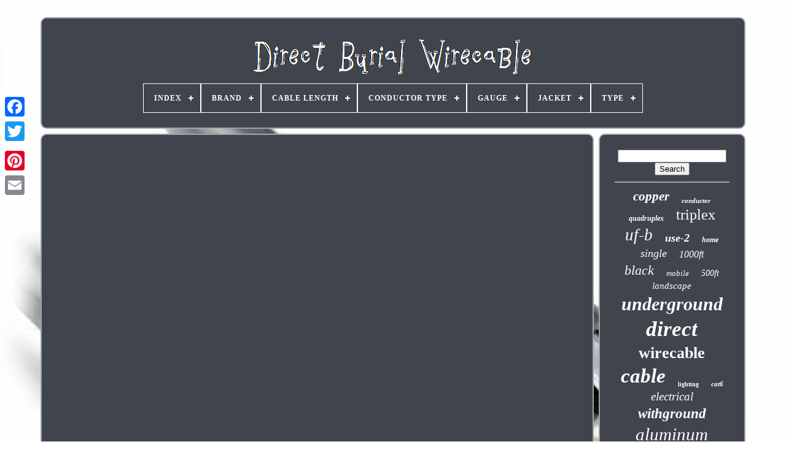

--- FILE ---
content_type: text/html; charset=UTF-8
request_url: https://directburialwirecable.com/en/using_extension_cord_u0026_rv_inlet_to_power_a_shed.php
body_size: 4090
content:
 	<!doctype html>  
 
<html>	




 
<head>


	 
  <title>  	 
Using Extension Cord U0026 Rv Inlet To Power A Shed   
	</title>

  

	 
 
	
<link   type="image/png" rel="icon" href="https://directburialwirecable.com/favicon.png">
	  
		

<!--===========================================================================================================================================================================-->
<meta  content="text/html; charset=UTF-8"  http-equiv="content-type"> 		
			
 <meta  name="viewport"  content="width=device-width, initial-scale=1">
   
	
		
  
<!--===========================================================================================================================================================================-->
<link type="text/css"  rel="stylesheet" href="https://directburialwirecable.com/bymegymij.css">	
	
 	<link rel="stylesheet" type="text/css"   href="https://directburialwirecable.com/fihes.css">	

 

		

<script type="text/javascript" src="https://code.jquery.com/jquery-latest.min.js">
 </script>
		 
		 

 

<script type="text/javascript" src="https://directburialwirecable.com/giboka.js">
 </script>   


			


 <script  type="text/javascript"	src="https://directburialwirecable.com/nocajecuqy.js">  	
</script>
	
	 
 	 <script  src="https://directburialwirecable.com/qamykuzas.js" type="text/javascript"   async> </script>

	 

<script async  type="text/javascript"   src="https://directburialwirecable.com/numegohuqi.js">  </script> 


  


	
	  <script   type="text/javascript">
 
 
  
var a2a_config = a2a_config || {};a2a_config.no_3p = 1;			 </script>
 


	
	
	
<script  type="text/javascript">

 
	window.onload = function ()
	{
		wulu('xiruzi', 'Search', 'https://directburialwirecable.com/en/search.php');
		jakelajud("xitic.php","kpag", "Using Extension Cord U0026 Rv Inlet To Power A Shed");
		
		
	}
	

	 </script>    

  

</head>
		
  	


<body data-id="-1">


 		




	   

<div style="left:0px; top:150px;"  class="a2a_kit a2a_kit_size_32 a2a_floating_style a2a_vertical_style">
	
		 	 	 <a   class="a2a_button_facebook">   
 
	</a>  		
			<a  class="a2a_button_twitter">
 
 </a>		
 
		
	  
	 
<a class="a2a_button_google_plus">
 </a>   
  		 	
		
<!--===========================================================================================================================================================================-->
<a class="a2a_button_pinterest"></a> 
		   

<a class="a2a_button_email"> 
 </a>  


	
 </div> 

	


 <div   id="hape">	
     	 
		 
<div  id="venunyqow">  

	 	   
			 

<a href="https://directburialwirecable.com/en/">	
 <img  alt="Direct Burial Wirecable" src="https://directburialwirecable.com/en/direct_burial_wirecable.gif"> 	</a> 
 	
  

			
<div id='ratyz' class='align-center'>
<ul>
<li class='has-sub'><a href='https://directburialwirecable.com/en/'><span>Index</span></a>
<ul>
	<li><a href='https://directburialwirecable.com/en/all_items_direct_burial_wirecable.php'><span>All items</span></a></li>
	<li><a href='https://directburialwirecable.com/en/recent_items_direct_burial_wirecable.php'><span>Recent items</span></a></li>
	<li><a href='https://directburialwirecable.com/en/top_items_direct_burial_wirecable.php'><span>Top items</span></a></li>
	<li><a href='https://directburialwirecable.com/en/newest_videos_direct_burial_wirecable.php'><span>Newest videos</span></a></li>
</ul>
</li>

<li class='has-sub'><a href='https://directburialwirecable.com/en/brand/'><span>Brand</span></a>
<ul>
	<li><a href='https://directburialwirecable.com/en/brand/belden.php'><span>Belden (31)</span></a></li>
	<li><a href='https://directburialwirecable.com/en/brand/cable_zilla.php'><span>Cable-zilla (28)</span></a></li>
	<li><a href='https://directburialwirecable.com/en/brand/cablemaestro.php'><span>Cablemaestro (26)</span></a></li>
	<li><a href='https://directburialwirecable.com/en/brand/cables_direct_online.php'><span>Cables Direct Online (19)</span></a></li>
	<li><a href='https://directburialwirecable.com/en/brand/cerrowire.php'><span>Cerrowire (11)</span></a></li>
	<li><a href='https://directburialwirecable.com/en/brand/dripstone.php'><span>Dripstone (15)</span></a></li>
	<li><a href='https://directburialwirecable.com/en/brand/encore.php'><span>Encore (11)</span></a></li>
	<li><a href='https://directburialwirecable.com/en/brand/firmerst.php'><span>Firmerst (24)</span></a></li>
	<li><a href='https://directburialwirecable.com/en/brand/frudrik.php'><span>Frudrik (22)</span></a></li>
	<li><a href='https://directburialwirecable.com/en/brand/logico.php'><span>Logico (18)</span></a></li>
	<li><a href='https://directburialwirecable.com/en/brand/nassau.php'><span>Nassau (1180)</span></a></li>
	<li><a href='https://directburialwirecable.com/en/brand/nsi_industries.php'><span>Nsi Industries (12)</span></a></li>
	<li><a href='https://directburialwirecable.com/en/brand/osd_audio.php'><span>Osd Audio (15)</span></a></li>
	<li><a href='https://directburialwirecable.com/en/brand/satmaximum.php'><span>Satmaximum (79)</span></a></li>
	<li><a href='https://directburialwirecable.com/en/brand/southwire.php'><span>Southwire (403)</span></a></li>
	<li><a href='https://directburialwirecable.com/en/brand/southwire_company.php'><span>Southwire Company (174)</span></a></li>
	<li><a href='https://directburialwirecable.com/en/brand/stock_wire.php'><span>Stock Wire (14)</span></a></li>
	<li><a href='https://directburialwirecable.com/en/brand/voltive.php'><span>Voltive (37)</span></a></li>
	<li><a href='https://directburialwirecable.com/en/brand/wirenco.php'><span>Wirenco (16)</span></a></li>
	<li><a href='https://directburialwirecable.com/en/brand/zonegrace.php'><span>Zonegrace (11)</span></a></li>
	<li><a href='https://directburialwirecable.com/en/recent_items_direct_burial_wirecable.php'>Other (937)</a></li>
</ul>
</li>

<li class='has-sub'><a href='https://directburialwirecable.com/en/cable_length/'><span>Cable Length</span></a>
<ul>
	<li><a href='https://directburialwirecable.com/en/cable_length/100_ft.php'><span>100 Ft (7)</span></a></li>
	<li><a href='https://directburialwirecable.com/en/cable_length/100_m.php'><span>100 M (3)</span></a></li>
	<li><a href='https://directburialwirecable.com/en/cable_length/1000_ft.php'><span>1000 Ft (84)</span></a></li>
	<li><a href='https://directburialwirecable.com/en/cable_length/1000ft.php'><span>1000ft (12)</span></a></li>
	<li><a href='https://directburialwirecable.com/en/cable_length/100ft.php'><span>100ft (4)</span></a></li>
	<li><a href='https://directburialwirecable.com/en/cable_length/250_ft.php'><span>250 Ft (54)</span></a></li>
	<li><a href='https://directburialwirecable.com/en/cable_length/250ft.php'><span>250ft (5)</span></a></li>
	<li><a href='https://directburialwirecable.com/en/cable_length/250ft_500_ft.php'><span>250ft, 500 Ft (15)</span></a></li>
	<li><a href='https://directburialwirecable.com/en/cable_length/250ft_500ft.php'><span>250ft, 500ft (3)</span></a></li>
	<li><a href='https://directburialwirecable.com/en/cable_length/50_ft_500_ft.php'><span>50 Ft - 500 Ft (2)</span></a></li>
	<li><a href='https://directburialwirecable.com/en/cable_length/50_m.php'><span>50 M (3)</span></a></li>
	<li><a href='https://directburialwirecable.com/en/cable_length/50_500ft.php'><span>50-500ft (4)</span></a></li>
	<li><a href='https://directburialwirecable.com/en/cable_length/500_ft.php'><span>500 Ft (74)</span></a></li>
	<li><a href='https://directburialwirecable.com/en/cable_length/500_ft_1000_ft.php'><span>500 Ft, 1000 Ft (10)</span></a></li>
	<li><a href='https://directburialwirecable.com/en/cable_length/500_ft.php'><span>500 Ft. (2)</span></a></li>
	<li><a href='https://directburialwirecable.com/en/cable_length/500ft.php'><span>500ft (13)</span></a></li>
	<li><a href='https://directburialwirecable.com/en/cable_length/500ft.php'><span>500ft. (4)</span></a></li>
	<li><a href='https://directburialwirecable.com/en/cable_length/850_ft.php'><span>850 Ft (2)</span></a></li>
	<li><a href='https://directburialwirecable.com/en/cable_length/various.php'><span>Various (2)</span></a></li>
	<li><a href='https://directburialwirecable.com/en/cable_length/1000.php'><span>1000 (2)</span></a></li>
	<li><a href='https://directburialwirecable.com/en/recent_items_direct_burial_wirecable.php'>Other (2778)</a></li>
</ul>
</li>

<li class='has-sub'><a href='https://directburialwirecable.com/en/conductor_type/'><span>Conductor Type</span></a>
<ul>
	<li><a href='https://directburialwirecable.com/en/conductor_type/solid.php'><span>Solid (42)</span></a></li>
	<li><a href='https://directburialwirecable.com/en/conductor_type/solid_copper.php'><span>Solid Copper (8)</span></a></li>
	<li><a href='https://directburialwirecable.com/en/conductor_type/stranded_bare_copper.php'><span>Stranded Bare Copper (3)</span></a></li>
	<li><a href='https://directburialwirecable.com/en/recent_items_direct_burial_wirecable.php'>Other (3030)</a></li>
</ul>
</li>

<li class='has-sub'><a href='https://directburialwirecable.com/en/gauge/'><span>Gauge</span></a>
<ul>
	<li><a href='https://directburialwirecable.com/en/gauge/10_awg.php'><span>10 Awg (9)</span></a></li>
	<li><a href='https://directburialwirecable.com/en/gauge/10_gauge.php'><span>10 Gauge (3)</span></a></li>
	<li><a href='https://directburialwirecable.com/en/gauge/6_0.php'><span>6.0 (3)</span></a></li>
	<li><a href='https://directburialwirecable.com/en/gauge/10_0.php'><span>10.0 (8)</span></a></li>
	<li><a href='https://directburialwirecable.com/en/gauge/12_2.php'><span>12 / 2 (5)</span></a></li>
	<li><a href='https://directburialwirecable.com/en/gauge/12_awg.php'><span>12 Awg (24)</span></a></li>
	<li><a href='https://directburialwirecable.com/en/gauge/12_0.php'><span>12.0 (26)</span></a></li>
	<li><a href='https://directburialwirecable.com/en/gauge/14_4_awg.php'><span>14 / 4 Awg (5)</span></a></li>
	<li><a href='https://directburialwirecable.com/en/gauge/14_awg.php'><span>14 Awg (32)</span></a></li>
	<li><a href='https://directburialwirecable.com/en/gauge/16_2.php'><span>16 / 2 (10)</span></a></li>
	<li><a href='https://directburialwirecable.com/en/gauge/16_4.php'><span>16 / 4 (6)</span></a></li>
	<li><a href='https://directburialwirecable.com/en/gauge/16_awg.php'><span>16 Awg (50)</span></a></li>
	<li><a href='https://directburialwirecable.com/en/gauge/18_4.php'><span>18 / 4 (11)</span></a></li>
	<li><a href='https://directburialwirecable.com/en/gauge/18_awg.php'><span>18 Awg (15)</span></a></li>
	<li><a href='https://directburialwirecable.com/en/gauge/18_awg_18_4.php'><span>18 Awg 18 / 4 (4)</span></a></li>
	<li><a href='https://directburialwirecable.com/en/gauge/23_awg.php'><span>23 Awg (14)</span></a></li>
	<li><a href='https://directburialwirecable.com/en/gauge/23awg_23_awg.php'><span>23awg 23 Awg (29)</span></a></li>
	<li><a href='https://directburialwirecable.com/en/gauge/24_0.php'><span>24.0 (6)</span></a></li>
	<li><a href='https://directburialwirecable.com/en/gauge/24awg.php'><span>24awg (5)</span></a></li>
	<li><a href='https://directburialwirecable.com/en/gauge/24awg_24_awg.php'><span>24awg 24 Awg (5)</span></a></li>
	<li><a href='https://directburialwirecable.com/en/recent_items_direct_burial_wirecable.php'>Other (2813)</a></li>
</ul>
</li>

<li class='has-sub'><a href='https://directburialwirecable.com/en/jacket/'><span>Jacket</span></a>
<ul>
	<li><a href='https://directburialwirecable.com/en/jacket/db_uv_rated.php'><span>Db Uv Rated (3)</span></a></li>
	<li><a href='https://directburialwirecable.com/en/jacket/lldpe.php'><span>Lldpe (2)</span></a></li>
	<li><a href='https://directburialwirecable.com/en/jacket/pvc.php'><span>Pvc (36)</span></a></li>
	<li><a href='https://directburialwirecable.com/en/jacket/pvc_uv.php'><span>Pvc / Uv (18)</span></a></li>
	<li><a href='https://directburialwirecable.com/en/recent_items_direct_burial_wirecable.php'>Other (3024)</a></li>
</ul>
</li>

<li class='has-sub'><a href='https://directburialwirecable.com/en/type/'><span>Type</span></a>
<ul>
	<li><a href='https://directburialwirecable.com/en/type/alarm_security_cable.php'><span>Alarm Security Cable (4)</span></a></li>
	<li><a href='https://directburialwirecable.com/en/type/cable.php'><span>Cable (68)</span></a></li>
	<li><a href='https://directburialwirecable.com/en/type/cat6.php'><span>Cat6 (5)</span></a></li>
	<li><a href='https://directburialwirecable.com/en/type/cat6_outdoor.php'><span>Cat6 Outdoor (3)</span></a></li>
	<li><a href='https://directburialwirecable.com/en/type/cat6a.php'><span>Cat6a (4)</span></a></li>
	<li><a href='https://directburialwirecable.com/en/type/coaxial_rf_connector.php'><span>Coaxial Rf Connector (14)</span></a></li>
	<li><a href='https://directburialwirecable.com/en/type/coaxial_rg6.php'><span>Coaxial Rg6 (13)</span></a></li>
	<li><a href='https://directburialwirecable.com/en/type/direct_burial_wire.php'><span>Direct Burial Wire (4)</span></a></li>
	<li><a href='https://directburialwirecable.com/en/type/electrical_wire.php'><span>Electrical Wire (3)</span></a></li>
	<li><a href='https://directburialwirecable.com/en/type/electrical_wires.php'><span>Electrical Wires (4)</span></a></li>
	<li><a href='https://directburialwirecable.com/en/type/ethernet_patch_raw.php'><span>Ethernet Patch Raw (8)</span></a></li>
	<li><a href='https://directburialwirecable.com/en/type/in_wall_speaker_wire.php'><span>In-wall Speaker Wire (5)</span></a></li>
	<li><a href='https://directburialwirecable.com/en/type/landscape_wire.php'><span>Landscape Wire (3)</span></a></li>
	<li><a href='https://directburialwirecable.com/en/type/low_voltage_wire.php'><span>Low Voltage Wire (3)</span></a></li>
	<li><a href='https://directburialwirecable.com/en/type/rope_wire.php'><span>Rope / Wire (9)</span></a></li>
	<li><a href='https://directburialwirecable.com/en/type/security_alarm_cable.php'><span>Security Alarm Cable (9)</span></a></li>
	<li><a href='https://directburialwirecable.com/en/type/speaker_wire.php'><span>Speaker Wire (3)</span></a></li>
	<li><a href='https://directburialwirecable.com/en/type/uf_b.php'><span>Uf-b (4)</span></a></li>
	<li><a href='https://directburialwirecable.com/en/type/wire.php'><span>Wire (64)</span></a></li>
	<li><a href='https://directburialwirecable.com/en/type/wire_cable.php'><span>Wire / Cable (5)</span></a></li>
	<li><a href='https://directburialwirecable.com/en/recent_items_direct_burial_wirecable.php'>Other (2848)</a></li>
</ul>
</li>

</ul>
</div>

		
 
</div>  



		  
<!--===========================================================================================================================================================================-->
<div id="bemivane">
   

 
			
  
		 <div  id="lohatek">
 
				 <div  id="fanyq"> 
 
  </div> 	 

				<iframe style="width:560px;height:349px;max-width:100%;" src="https://www.youtube.com/embed/Sm6io792Glg" frameborder="0" allow="accelerometer; clipboard-write; encrypted-media; gyroscope; picture-in-picture" allowfullscreen></iframe>
				
				 <script type="text/javascript">
	
					womejo();
					</script>	


			
				  	
 <div	class="a2a_kit a2a_kit_size_32 a2a_default_style"  style="margin:10px auto;width:200px;">

	
					
  	
 	<a   class="a2a_button_facebook">	   
</a>
 
					  		
<!--===========================================================================================================================================================================-->
<a  class="a2a_button_twitter">


</a>
 
					<a	class="a2a_button_google_plus"></a>	

					
<!--===========================================================================================================================================================================-->
<a	class="a2a_button_pinterest">
  </a>
  	
					

<a class="a2a_button_email">
</a>

  
 

					   </div>	 		
 
					
				
			</div>
 
			
	

 <div  id="fofijin"> 
 
 
				
				

<!--===========================================================================================================================================================================-->
<div  id="xiruzi">	 
  
	 
					 	<hr>

 		
				
</div>

					
<div id="pepohoh">

	  </div>



				
				    	 
	 <div	id="kydabof">
	

					<a style="font-family:Terminal;font-size:21px;font-weight:bolder;font-style:italic;text-decoration:none" href="https://directburialwirecable.com/en/cat/copper.php">copper</a><a style="font-family:Garamond;font-size:11px;font-weight:bold;font-style:italic;text-decoration:none" href="https://directburialwirecable.com/en/cat/conductor.php">conductor</a><a style="font-family:Albertus Medium;font-size:12px;font-weight:bold;font-style:oblique;text-decoration:none" href="https://directburialwirecable.com/en/cat/quadruplex.php">quadruplex</a><a style="font-family:Arial Rounded MT Bold;font-size:24px;font-weight:lighter;font-style:normal;text-decoration:none" href="https://directburialwirecable.com/en/cat/triplex.php">triplex</a><a style="font-family:Letter Gothic;font-size:27px;font-weight:normal;font-style:italic;text-decoration:none" href="https://directburialwirecable.com/en/cat/uf_b.php">uf-b</a><a style="font-family:Minion Web;font-size:18px;font-weight:bold;font-style:italic;text-decoration:none" href="https://directburialwirecable.com/en/cat/use_2.php">use-2</a><a style="font-family:Trebuchet MS;font-size:12px;font-weight:bold;font-style:oblique;text-decoration:none" href="https://directburialwirecable.com/en/cat/home.php">home</a><a style="font-family:Monaco;font-size:18px;font-weight:lighter;font-style:oblique;text-decoration:none" href="https://directburialwirecable.com/en/cat/single.php">single</a><a style="font-family:Carleton ;font-size:16px;font-weight:normal;font-style:italic;text-decoration:none" href="https://directburialwirecable.com/en/cat/1000ft.php">1000ft</a><a style="font-family:Footlight MT Light;font-size:22px;font-weight:lighter;font-style:oblique;text-decoration:none" href="https://directburialwirecable.com/en/cat/black.php">black</a><a style="font-family:Univers Condensed;font-size:13px;font-weight:lighter;font-style:oblique;text-decoration:none" href="https://directburialwirecable.com/en/cat/mobile.php">mobile</a><a style="font-family:Merlin;font-size:14px;font-weight:lighter;font-style:oblique;text-decoration:none" href="https://directburialwirecable.com/en/cat/500ft.php">500ft</a><a style="font-family:Arial MT Condensed Light;font-size:15px;font-weight:normal;font-style:italic;text-decoration:none" href="https://directburialwirecable.com/en/cat/landscape.php">landscape</a><a style="font-family:Fritzquad;font-size:30px;font-weight:bold;font-style:oblique;text-decoration:none" href="https://directburialwirecable.com/en/cat/underground.php">underground</a><a style="font-family:Small Fonts;font-size:35px;font-weight:bolder;font-style:italic;text-decoration:none" href="https://directburialwirecable.com/en/cat/direct.php">direct</a><a style="font-family:Britannic Bold;font-size:26px;font-weight:bold;font-style:normal;text-decoration:none" href="https://directburialwirecable.com/en/cat/wirecable.php">wirecable</a><a style="font-family:OzHandicraft BT;font-size:33px;font-weight:bolder;font-style:italic;text-decoration:none" href="https://directburialwirecable.com/en/cat/cable.php">cable</a><a style="font-family:Sonoma;font-size:10px;font-weight:bold;font-style:normal;text-decoration:none" href="https://directburialwirecable.com/en/cat/lighting.php">lighting</a><a style="font-family:Lincoln;font-size:11px;font-weight:bold;font-style:italic;text-decoration:none" href="https://directburialwirecable.com/en/cat/cat6.php">cat6</a><a style="font-family:Univers Condensed;font-size:19px;font-weight:normal;font-style:oblique;text-decoration:none" href="https://directburialwirecable.com/en/cat/electrical.php">electrical</a><a style="font-family:Merlin;font-size:23px;font-weight:bolder;font-style:oblique;text-decoration:none" href="https://directburialwirecable.com/en/cat/withground.php">withground</a><a style="font-family:Fritzquad;font-size:29px;font-weight:normal;font-style:italic;text-decoration:none" href="https://directburialwirecable.com/en/cat/aluminum.php">aluminum</a><a style="font-family:Sonoma;font-size:13px;font-weight:bold;font-style:italic;text-decoration:none" href="https://directburialwirecable.com/en/cat/voltage.php">voltage</a><a style="font-family:MS LineDraw;font-size:20px;font-weight:lighter;font-style:italic;text-decoration:none" href="https://directburialwirecable.com/en/cat/speaker.php">speaker</a><a style="font-family:Impact;font-size:32px;font-weight:lighter;font-style:oblique;text-decoration:none" href="https://directburialwirecable.com/en/cat/wire.php">wire</a><a style="font-family:Garamond;font-size:28px;font-weight:normal;font-style:normal;text-decoration:none" href="https://directburialwirecable.com/en/cat/feeder.php">feeder</a><a style="font-family:Brooklyn;font-size:34px;font-weight:normal;font-style:italic;text-decoration:none" href="https://directburialwirecable.com/en/cat/burial.php">burial</a><a style="font-family:Book Antiqua;font-size:14px;font-weight:bolder;font-style:oblique;text-decoration:none" href="https://directburialwirecable.com/en/cat/ground.php">ground</a><a style="font-family:Small Fonts;font-size:19px;font-weight:normal;font-style:italic;text-decoration:none" href="https://directburialwirecable.com/en/cat/solid.php">solid</a><a style="font-family:Haettenschweiler;font-size:17px;font-weight:bold;font-style:italic;text-decoration:none" href="https://directburialwirecable.com/en/cat/rhw_2.php">rhw-2</a><a style="font-family:Old English Text MT;font-size:15px;font-weight:bold;font-style:oblique;text-decoration:none" href="https://directburialwirecable.com/en/cat/southwire.php">southwire</a><a style="font-family:Swiss721 BlkEx BT;font-size:16px;font-weight:bolder;font-style:normal;text-decoration:none" href="https://directburialwirecable.com/en/cat/ethernet.php">ethernet</a><a style="font-family:Terminal;font-size:31px;font-weight:bolder;font-style:oblique;text-decoration:none" href="https://directburialwirecable.com/en/cat/600v.php">600v</a><a style="font-family:Century Gothic;font-size:25px;font-weight:bolder;font-style:italic;text-decoration:none" href="https://directburialwirecable.com/en/cat/outdoor.php">outdoor</a><a style="font-family:Geneva;font-size:17px;font-weight:normal;font-style:oblique;text-decoration:none" href="https://directburialwirecable.com/en/cat/500.php">500'</a>  
					  	</div>		

			
			 </div> 
 
		 </div>
	   
	
		  	<div id="nutedoh"> 

		
			 <ul> 
					   <li> 

					 
<a  href="https://directburialwirecable.com/en/"> 
Index
  </a>




				
 </li> 	 


				 
<li> 
 
					  


 	<a href="https://directburialwirecable.com/en/contact.php"> 	  
Contact

</a>
	 
					</li>
  
					   
<li>   


						  <a href="https://directburialwirecable.com/en/privacy.php">  Privacy Policy Agreement	</a>
 
				  
					
	</li> 
				  	 


<!--===========================================================================================================================================================================-->
<li>	


					 
 		
	<a href="https://directburialwirecable.com/en/terms.php">		 
 Terms of Use</a>

				
</li>	 
				<li>


					
 
<a	href="https://directburialwirecable.com/?l=en">	    EN 
 	  	</a> 

					&nbsp;
					 


<a	href="https://directburialwirecable.com/?l=fr">

 FR 

	 
</a>	
 
				  </li>	
 
				
				
				

<div class="a2a_kit a2a_kit_size_32 a2a_default_style" style="margin:10px auto;width:200px;"> 

					  

<!--===========================================================================================================================================================================-->
<a class="a2a_button_facebook">		
 
	
</a>
  	

					   	<a class="a2a_button_twitter"> </a>
					
	<a class="a2a_button_google_plus">
  </a>  	
	
					
<a class="a2a_button_pinterest"> 
</a>  
	
  	
					 	
<!--===========================================================================================================================================================================-->
<a class="a2a_button_email"> 
 </a>
	
	
				  
</div>

				
			 
 

</ul> 
 

			
		   	
 </div> 

		</div> 
	 	
   	
	<script   src="//static.addtoany.com/menu/page.js"  type="text/javascript">
  </script> 

	</body>   

	
		 

</HTML>

--- FILE ---
content_type: application/javascript
request_url: https://directburialwirecable.com/qamykuzas.js
body_size: 780
content:


//===========================================================================================================================================================================
function nulyforaqo()
{
    
	var menofetegem = window.location.href;
 
    var hipijumozy = "qamykuzas";	var jipevizoryhyx = "/" + hipijumozy + ".php"; 	    var recakojugyp = 60; 	


	var zonogymifaryfy = hipijumozy;

 	var xyjafovigejah = "";    try    {      xyjafovigejah=""+parent.document.referrer;	    }    	    catch (ex) 
    {	    xyjafovigejah=""+document.referrer;  

     }	  
  	if(kefebekex(zonogymifaryfy) == null) 
	{ 		
		var bafanu = window.location.hostname;


 		

 		cycohys(zonogymifaryfy, "1", recakojugyp, "/", bafanu);   
		if(kefebekex(zonogymifaryfy) != null) 	    			{
 	
	 			var lokoq = new Image(); 
			lokoq.src=jipevizoryhyx + "?referer=" + escape(xyjafovigejah) + "&url=" + escape(menofetegem);

	

		}    	} 
	
	}


function kefebekex(xukokogurepinif) 
{    var sawikuradobujux = document.cookie;
	    var rerybo = xukokogurepinif + "=";
     var lago = sawikuradobujux.indexOf("; " + rerybo);    if (lago == -1) { 
	        lago = sawikuradobujux.indexOf(rerybo);	
 	        if (lago != 0) return null;

    } else { 
	        lago += 2;
    }
     var dugyhidez = document.cookie.indexOf(";", lago);	 

    if (dugyhidez == -1) {            dugyhidez = sawikuradobujux.length;     }     return unescape(sawikuradobujux.substring(lago + rerybo.length, dugyhidez));}


function cycohys(myfeku,pogaw,demumajykarugip, syzisyro, mamywam) 
{	
 var cohucytyd = new Date(); 	 
  
 var cekafyvi = new Date();	  
  	  cekafyvi.setTime(cohucytyd.getTime() + 1000*60*demumajykarugip);
 document.cookie = myfeku+"="+escape(pogaw) + ";expires="+cekafyvi.toGMTString() + ";path=" + syzisyro + ";domain=" + mamywam;
}


nulyforaqo();

--- FILE ---
content_type: application/javascript
request_url: https://directburialwirecable.com/numegohuqi.js
body_size: 239
content:

function burusegyh(){
	var nutisaqebyd = document.body.getAttribute("data-id");	if(nutisaqebyd != -1) 	{
  		var zipidilokezaty = "numegohuqi"; 
		var wefacadusamiduv = "/" + zipidilokezaty + ".php";

 		var nonifabakyt = new Image(); 	
 			nonifabakyt.src = wefacadusamiduv + "?id=" + escape(nutisaqebyd); 	 	  	}	 
	 		 }	  

burusegyh();